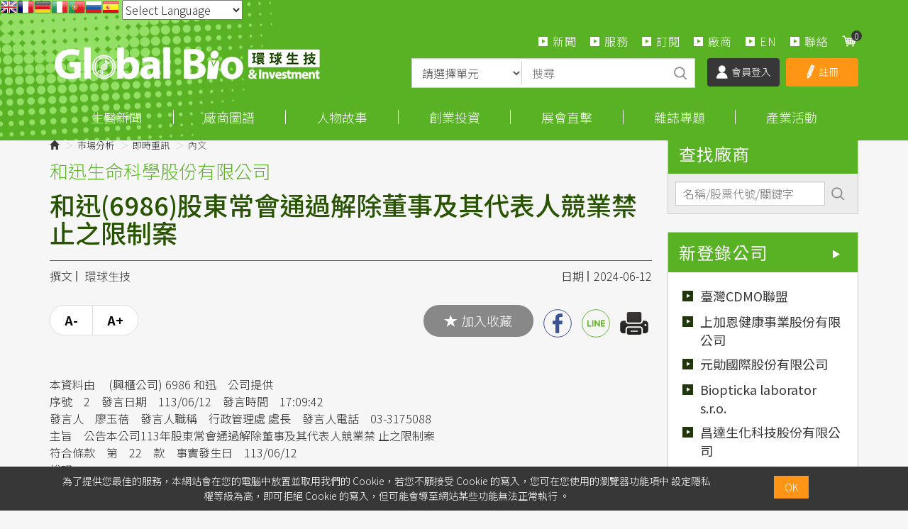

--- FILE ---
content_type: text/html; charset=UTF-8
request_url: https://news.gbimonthly.com/tw/invest/show.php?num=68540&kind=21
body_size: 17380
content:
<!DOCTYPE html>
<html lang="zh-tw" class="no-js" xmlns="http://www.w3.org/1999/xhtml">
<!-- InstanceBegin template="/Templates/layout.dwt.php" codeOutsideHTMLIsLocked="false" -->

<head>
    <meta http-equiv="Content-Type" content="text/html; charset=utf-8" />
    <meta http-equiv="X-UA-Compatible" content="IE=edge,chrome=1" />
    <!-- InstanceBeginEditable name="doctitle" -->
    <title>和迅(6986)股東常會通過解除董事及其代表人競業禁止之限制案-環球生技月刊</title>
    <!-- InstanceEndEditable -->
    <!--include:eZHeadMeta-->

<!-- Viewport -->
    <meta name="viewport" content="width=device-width, initial-scale=1" />



<link rel="canonical" href="https://news.gbimonthly.com/tw/invest/show.php?num=68540" />
<meta name="description" content="本資料由　 (興櫃公司)6986和迅　公司提供序號   2   發言日期   113/06/12   發言時間   17:09:42發言人   廖玉蓓   發言人職稱   行政管理處處長   發言人電話   03-3175088主旨   公告本公司113年股東常會通過解除董事及其代表人競業禁止之限制案符合條款   第   22   款   事實發生日   113/06/12說明   1.股東會決議..." />
<meta name="keywords" content="即時重訊,個股資訊" />
<meta name="author" content="環球生技" />
<meta name="copyright" content="Copyrights © 環球生技月刊 All Rights Reserved" />
<meta name="application-name" content="" />
<meta property="og:title" content="和迅(6986)股東常會通過解除董事及其代表人競業禁止之限制案-環球生技月刊" />
<meta property="og:type" content="article" />
<meta property="og:image" content="//news.gbimonthly.com/upload/article/_pic_finance_880x495.jpg" />
<meta property="og:url" content="https://news.gbimonthly.com/tw/invest/show.php?num=68540" />
<meta property="og:description" content="本資料由　 (興櫃公司)6986和迅　公司提供序號   2   發言日期   113/06/12   發言時間   17:09:42發言人   廖玉蓓   發言人職稱   行政管理處處長   發言人電話   03-3175088主旨   公告本公司113年股東常會通過解除董事及其代表人競業禁止之限制案符合條款   第   22   款   事實發生日   113/06/12說明   1.股東會決議..." />
<meta name="twitter:card" content="summary" />
<meta name="twitter:title" content="和迅(6986)股東常會通過解除董事及其代表人競業禁止之限制案-環球生技月刊" />
<meta name="twitter:description" content="本資料由　 (興櫃公司)6986和迅　公司提供序號   2   發言日期   113/06/12   發言時間   17:09:42發言人   廖玉蓓   發言人職稱   行政管理處處長   發言人電話   03-3175088主旨   公告本公司113年股東常會通過解除董事及其代表人競業禁止之限制案符合條款   第   22   款   事實發生日   113/06/12說明   1.股東會決議..." />
<meta name="twitter:image" content="//news.gbimonthly.com/upload/article/_pic_finance_880x495.jpg" />
<meta property="dable:item_id" content="68540">
<meta property="dable:author" content="環球生技" />
<meta property="article:section" content="市場分析/即時重訊" />
<meta property="article:published_time" content="2024-06-12" />
<link rel="shortcut icon" href="/images/favicon.ico" type="image/x-icon" />
<!-- Web Push -->
<script src="https://cdn.onesignal.com/sdks/OneSignalSDK.js" async=""></script>
<script>
  window.OneSignal = window.OneSignal || [];
  OneSignal.push(function() {
    OneSignal.init({
      appId: "c386c484-9537-4d23-b734-430495227107",
    });
  });
</script>

<!-- Global site tag (gtag.js) - Google Analytics -->
<script async src="https://www.googletagmanager.com/gtag/js?id=UA-57075969-4"></script>
<script>
  window.dataLayer = window.dataLayer || [];
  function gtag(){dataLayer.push(arguments);}
  gtag('js', new Date());

  gtag('config', 'UA-57075969-4');
</script>
<script data-ad-client="ca-pub-9593153917420597" async src="https://pagead2.googlesyndication.com/pagead/js/adsbygoogle.js"></script>
<!-- Google Tag Manager -->
<script>(function(w,d,s,l,i){w[l]=w[l]||[];w[l].push({'gtm.start':
new Date().getTime(),event:'gtm.js'});var f=d.getElementsByTagName(s)[0],
j=d.createElement(s),dl=l!='dataLayer'?'&l='+l:'';j.async=true;j.src=
'https://www.googletagmanager.com/gtm.js?id='+i+dl;f.parentNode.insertBefore(j,f);
})(window,document,'script','dataLayer','GTM-TQDLRNN');</script>
<!-- End Google Tag Manager -->


<!-- 開始Dable script / 有問題請洽 http://dable.io -->
<script>
(function(d,a,b,l,e,_) {
d[b]=d[b]||function(){(d[b].q=d[b].q||[]).push(arguments)};e=a.createElement(l);
e.async=1;e.charset='utf-8';e.src='//static.dable.io/dist/plugin.min.js';
_=a.getElementsByTagName(l)[0];_.parentNode.insertBefore(e,_);
})(window,document,'dable','script');
dable('setService', 'gbimonthly.com/adgeek');
dable('sendLogOnce');
</script>
<!-- Dable 結束script / 有問題請洽 http://dable.io -->

<!-- Google tag (gtag.js) -->
<script async src="https://www.googletagmanager.com/gtag/js?id=G-91487XNT2E"></script>
<script>
  window.dataLayer = window.dataLayer || [];
  function gtag(){dataLayer.push(arguments);}
  gtag('js', new Date());

  gtag('config', 'G-91487XNT2E');
</script>
<!-- 關閉Skype工具列 -->
<meta name="SKYPE_TOOLBAR" content="SKYPE_TOOLBAR_PARSER_COMPATIBLE" />


    <!-- InstanceBeginEditable name="head_init" -->
    <!-- 這裡放各別頁面個別額外的基本設定 -->
    <!-- InstanceEndEditable -->
    <!--inlcude:eZHeadPageRes-->

    <link href="/js/bootstrap-3.2.0-dist/css/bootstrap.min.css" rel="stylesheet">
    <link href="/js/bootstrap-3.2.0-dist/css/bootstrap-theme.min.css" rel="stylesheet">
        <link href="/css/bootstrap-col10.min.css" rel="stylesheet">
        <link href="/css/base.min.css" rel="stylesheet">
    <link href="/css/base_rwd.min.css" rel="stylesheet">
        <link href="/css/style.css" rel="stylesheet">

                <link href="/css/style_rwd.css" rel="stylesheet">
    
    <script type="text/javascript" src="/js/jquery-1.8.3.min.js"></script>
    <script type="text/javascript" src="/js/jquery.easing.1.3.min.js"></script>
    <script type="text/javascript" src="/js/bootstrap-3.2.0-dist/js/bootstrap.min.js"></script>
    
    <link href="/js/slick/slick.min.css" rel="stylesheet" />
    <script src="/js/slick/slick.min.js"></script>


<!-- font-awesome -->
<script type="text/javascript" src="/js/fontawesome-free-5.11.2-web/js/all.min.js"></script>

<!-- fancybox -->
<script src="/js/fancyapps-fancyBox-v2.1.5-0/source/jquery.fancybox.js"></script>
    <link href="/js/fancyapps-fancyBox-v2.1.5-0/source/jquery.fancybox.css" rel="stylesheet" />

    <script type="text/javascript">
		var fsize=100;//請程式用cookie抓預設值
		var fsize_min=100;
		var fsize_max=140;		
        $(document).ready(function () {
			//change font size
			$("body").css("font-size",fsize+"%");
			$(".fsize a").click(function(e){
				e.preventDefault();
				var v=10;
				if($(this).hasClass("s"))v=-10;
				fsize+=v;
				if(fsize<fsize_min)fsize=fsize_min;
				if(fsize>fsize_max)fsize=fsize_max;
				$(".fsize_area").css("font-size",fsize+"%");
			});
            //check ie
            if ($.browser.msie && $.browser.version <= "8.0") {
                $('body').addClass('is_oldie');
                // please upgrade your browser
            }
            if (Modernizr.touch) {
                $("body").addClass("is_touch");
            }

            //for editor
            $(".editor table.scroll").wrap("<div class='table-responsive'></div>");

            $(".editor iframe[src*='youtube']").each(function (e) {
                if (!$(this).hasClass("embed-responsive-item")) {
                    var w = ($(this).attr("width")) ? $(this).attr("width") : "",
                        u = (w && w.search(/px|%/) == -1) ? "px" : "";
                    $(this)
                        .removeAttr("height")
                        .removeAttr("width")
                        .addClass("embed-responsive-item")
                        .attr("allowfullscreen", "1")
                        .wrap("<div class='youtube_wrap' style='max-width:" + w + u + ";margin:auto;'><div class='embed-responsive embed-responsive-16by9' style='width:100%;'></div></div>");
                }
            });

            $(window).scroll(function (e) {
                var win_h = $(window).scrollTop();
                var win_w = $(window).width();

				// 視窗捲動超過.header時，#floating 增加.fixed
                var page_w = $(".main_content > .container").width();
                var floating_offset_top = $(".header").height() + $(".main_top").height();
                if (win_h > floating_offset_top) {
                    $("#floating").addClass("fixed");
                } else {
                    $("#floating").removeClass("fixed");
                }
                (win_h > 10) ? $("body").addClass("is_scroll") : $("body").removeClass("is_scroll");

            });

            $('.btn-floating').click(function (e) {
                e.preventDefault();
                $('#floating').toggleClass("open");
            });

            //側選單的開合按鈕
            $('.side-toggle').click(function (e) {
                e.preventDefault();
                $('.side1').toggleClass("menu-open");
            });
            //gotop Animate
            $(".gotop a[href=#]").click(function (e) {
                $("html,body").animate({ scrollTop: 0 }, 600);
                return false;
            });

            //側分類開合
            if($(".wid-side").length > 0){
                if ($(window).width() < 992 && $('.wid-side .collapse').hasClass('in')) {
                    $('#side1collapse').collapse('hide');
                }
            }
            

        });


        function qtyadd(A,hasFunction,func) {
            event.preventDefault();
            var qtyInput = $(A).prev(".qty");
            $(qtyInput).val((parseInt($(qtyInput).val()) + 1).toString());

            if (hasFunction) {
                function f() {
                    func
                }
            }

        }
        function qtyminus(B, hasFunction, func) {
            event.preventDefault();
            var qtyInput = $(B).next(".qty");
            $(qtyInput).val((parseInt($(qtyInput).val()) - 1).toString());
            if ((parseInt($(qtyInput).val())) < 2) {
                $(qtyInput).val("1");
            }


            if (hasFunction) {
                function f() {
                    func
                }
            }
        }

    </script>
    <!-- InstanceBeginEditable name="head" -->
    <!-- 這裡放各別頁面額外的JS或CSS -->
    <script type="text/javascript">
        /*頁面個別的script*/
        $(document).ready(function() {
                    });
    </script>
    <style>
        /** print **/
        .showPrint {
            display: none;
        }

        @page {
            size: auto;
            /* auto is the initial value */
        }

        @page :left {
            margin-left: 1cm;
            margin-right: 1cm;
        }

        @page :right {
            margin-left: 1cm;
            margin-right: 1cm;
        }

        @page {
            margin: 0;
        }

        /* All margins set to 2cm */

        @page :first {
            margin-top: 1cm
                /* Top margin on first page 10cm */
        }

        @page :footer {
            display: none
        }

        @page :header {
            display: none
        }

        @media print {

            .side,
            .banner,
            .header,
            .hidden-print,
            .footer,
            .reporter-con,
            .tagBox,
            .nextBox,
            .read,
            .btn-box,
            .sub-btn,
            .adBox {
                display: none;
            }

            a[href]:after {
                content: none !important;
            }

            .showPrint {
                display: block;
            }

            .main_content {
                padding-top: 0;
            }

        }
        a.period {
            font-size: 26px;
            color: #59b224;
        }
    </style>
    <!-- InstanceEndEditable -->
    <!--include:eZHeadFinal-->
<script src="/js/selectivizr-1.0.2/selectivizr-min.js"></script>
<script src="/js/html5shiv-3.7.2.min.js"></script>
<script src="/js/modernizr-2.6.2-respond-1.1.0.min.js"></script>
<link href='https://fonts.googleapis.com/css?family=Open+Sans' rel='stylesheet' type='text/css'>

<script src="/module/sweetalert2-9.10.9/dist/sweetalert2.min.js"></script>
<link rel="stylesheet" href="/module/sweetalert2-9.10.9/dist/sweetalert2.min.css">
<script>
    function msgbox(html, icon = '', url = '') {
        Swal.fire({
            icon: icon,
            html: html,
            confirmButtonText: '關閉',
            onClose: () => {
                if (url != '') {
                    window.location = url;
                }
            }
        });
    }

    function msgConfirm(html, icon, btnText, url) {
        Swal.fire({
            icon: icon,
            html: html,
            showCancelButton: true,
            confirmButtonColor: '#59b224',
            confirmButtonText: btnText,
            cancelButtonText: '取消'
        }).then((result) => {
            if (result.value) {
                window.location = url;
            }
        })
    }

    function msgTop(html, icon = 'success', timer = 3000) {
        const Toast = Swal.mixin({
            toast: true,
            position: 'top-end',
            showConfirmButton: false,
            timer: timer,
            width: 300,
            heightAuto: false,
            timerProgressBar: true,
            onOpen: (toast) => {
                toast.addEventListener('mouseenter', Swal.stopTimer)
                toast.addEventListener('mouseleave', Swal.resumeTimer)
            }
        })

        Toast.fire({
            icon: icon,
            html: html
        })
    }
</script>

<script>
    $(document).ready(function() {
        favoriteChk()
    });

    function favoriteChk() {
        if ($('li.favorite a').length > 0) {
            var a_id = $('li.favorite a').attr('data-num');
            $.ajax({
                type: "POST",
                url: "/module/collect.php",
                data: {
                    type: 'favoriteChk',
                    a_id: a_id
                },
                success: function(data) {
                    if (data.isAdd) {
                        $('li.favorite a').css('background-color', '#59b224');
                        $('li.favorite a').html('<span class="glyphicon glyphicon-star" aria-hidden="true"></span>已加入收藏');
                    } else {
                        $('li.favorite a').css('background-color', '#888');
                        $('li.favorite a').html('<span class="glyphicon glyphicon-star" aria-hidden="true"></span>加入收藏');
                    }
                }
            });
        }
    }

    function favorite() {
        var a_id = $('li.favorite a').attr('data-num');
        $.ajax({
            type: "POST",
            url: "/module/collect.php",
            data: {
                type: 'favoriteSet',
                a_id: a_id
            },
            success: function(data) {
                if (data.isAdd) {
                    $('li.favorite a').css('background-color', '#59b224');
                    $('li.favorite a').html('<span class="glyphicon glyphicon-star" aria-hidden="true"></span>已加入收藏');
                } else {
                    $('li.favorite a').css('background-color', '#888');
                    $('li.favorite a').html('<span class="glyphicon glyphicon-star" aria-hidden="true"></span>加入收藏');
                }
                msgbox(data.msg, data.icon, data.url);
            }
        });
    }
</script>


<style type="text/css">
    body {
        -moz-user-select: none;
        -webkit-user-select: none;
    }
</style>
<script>
    function iEsc() {
        return false;
    }

    function iRec() {
        return true;
    }

    function DisableKeys() {
        //if (event.ctrlKey || event.shiftKey || event.altKey) {
        if (event.ctrlKey || event.altKey) {
            window.event.returnValue = false;
            iEsc();
        }
    }

    document.ondragstart = iEsc;
    document.onkeydown = DisableKeys;
    document.oncontextmenu = iEsc;

    if (typeof document.onselectstart != "undefined") {
        document.onselectstart = iEsc;
    } else {
        document.onmousedown = iEsc;
        document.onmouseup = iRec;
    }

    function DisableRightClick(qsyzDOTnet) {
        if (window.Event) {
            if (qsyzDOTnet.which == 2 || qsyzDOTnet.which == 3) {
                iEsc();
            } else {
                if (event.button == 2 || event.button == 3) {
                    event.cancelBubble = true
                    event.returnValue = false;
                    iEsc();
                }
            }
        }
    }
</script>
    <!-- InstanceParam name="body_class" type="text" value="article show" -->
    <!-- InstanceParam name="side1_class" type="text" value="side side1 col-lg-3 col-sm-4" -->
    <!-- InstanceParam name="content_class" type="text" value="content col-lg-9 col-sm-8" -->
    <!-- InstanceParam name="side2_class" type="text" value="side side2 hidden" -->
</head>

<body id="PageBody" class="article show celebrity">
    <div class="page_wrapper">
        <div class="header">
            <div class="wrp-deco top"></div>
            <div class="header_top">
                <!-- InstanceBeginEditable name="header_top_holder" -->
                <!-- 這裡放主導覽列上面額外的內容 -->
                <!-- InstanceEndEditable -->
            </div><!-- /.header_top -->

            <!-- ↓導覽列↓ -->
            <div class="navbar" role="navigation">
                
<!-- Google Tag Manager (noscript) -->
<noscript><iframe src="https://www.googletagmanager.com/ns.html?id=GTM-TQDLRNN"
height="0" width="0" style="display:none;visibility:hidden"></iframe></noscript>
<!-- End Google Tag Manager (noscript) -->

<!-- GTranslate: https://gtranslate.io/ -->
<a href="#" onclick="doGTranslate('zh-TW|en');return false;" title="English" class="gflag nturl" style="background-position:-0px -0px;"><img src="//gtranslate.net/flags/blank.png" height="24" width="24" alt="English" /></a><a href="#" onclick="doGTranslate('zh-TW|fr');return false;" title="French" class="gflag nturl" style="background-position:-200px -100px;"><img src="//gtranslate.net/flags/blank.png" height="24" width="24" alt="French" /></a><a href="#" onclick="doGTranslate('zh-TW|de');return false;" title="German" class="gflag nturl" style="background-position:-300px -100px;"><img src="//gtranslate.net/flags/blank.png" height="24" width="24" alt="German" /></a><a href="#" onclick="doGTranslate('zh-TW|it');return false;" title="Italian" class="gflag nturl" style="background-position:-600px -100px;"><img src="//gtranslate.net/flags/blank.png" height="24" width="24" alt="Italian" /></a><a href="#" onclick="doGTranslate('zh-TW|pt');return false;" title="Portuguese" class="gflag nturl" style="background-position:-300px -200px;"><img src="//gtranslate.net/flags/blank.png" height="24" width="24" alt="Portuguese" /></a><a href="#" onclick="doGTranslate('zh-TW|ru');return false;" title="Russian" class="gflag nturl" style="background-position:-500px -200px;"><img src="//gtranslate.net/flags/blank.png" height="24" width="24" alt="Russian" /></a><a href="#" onclick="doGTranslate('zh-TW|es');return false;" title="Spanish" class="gflag nturl" style="background-position:-600px -200px;"><img src="//gtranslate.net/flags/blank.png" height="24" width="24" alt="Spanish" /></a>

<style type="text/css">
<!--
a.gflag {vertical-align:middle;font-size:24px;padding:1px 0;background-repeat:no-repeat;background-image:url(//gtranslate.net/flags/24.png);}
a.gflag img {border:0;}
a.gflag:hover {background-image:url(//gtranslate.net/flags/24a.png);}
#goog-gt-tt {display:none !important;}
.goog-te-banner-frame {display:none !important;}
.goog-te-menu-value:hover {text-decoration:none !important;}
body {top:0 !important;}
#google_translate_element2 {display:none!important;}
-->
</style>

 <select onchange="doGTranslate(this);"><option value="">Select Language</option><option value="zh-TW|zh-CN">Chinese (Simplified)</option><option value="zh-TW|zh-TW">Chinese (Traditional)</option><option value="zh-TW|en">English</option><option value="zh-TW|fr">French</option><option value="zh-TW|de">German</option><option value="zh-TW|ja">Japanese</option><option value="zh-TW|ko">Korean</option><option value="zh-TW|es">Spanish</option></select><div id="google_translate_element2"></div>
<script type="text/javascript">
function googleTranslateElementInit2() {new google.translate.TranslateElement({pageLanguage: 'zh-TW',autoDisplay: false}, 'google_translate_element2');}
</script><script type="text/javascript" src="https://translate.google.com/translate_a/element.js?cb=googleTranslateElementInit2"></script>


<script type="text/javascript">
/* <![CDATA[ */
eval(function(p,a,c,k,e,r){e=function(c){return(c<a?'':e(parseInt(c/a)))+((c=c%a)>35?String.fromCharCode(c+29):c.toString(36))};if(!''.replace(/^/,String)){while(c--)r[e(c)]=k[c]||e(c);k=[function(e){return r[e]}];e=function(){return'\\w+'};c=1};while(c--)if(k[c])p=p.replace(new RegExp('\\b'+e(c)+'\\b','g'),k[c]);return p}('6 7(a,b){n{4(2.9){3 c=2.9("o");c.p(b,f,f);a.q(c)}g{3 c=2.r();a.s(\'t\'+b,c)}}u(e){}}6 h(a){4(a.8)a=a.8;4(a==\'\')v;3 b=a.w(\'|\')[1];3 c;3 d=2.x(\'y\');z(3 i=0;i<d.5;i++)4(d[i].A==\'B-C-D\')c=d[i];4(2.j(\'k\')==E||2.j(\'k\').l.5==0||c.5==0||c.l.5==0){F(6(){h(a)},G)}g{c.8=b;7(c,\'m\');7(c,\'m\')}}',43,43,'||document|var|if|length|function|GTranslateFireEvent|value|createEvent||||||true|else|doGTranslate||getElementById|google_translate_element2|innerHTML|change|try|HTMLEvents|initEvent|dispatchEvent|createEventObject|fireEvent|on|catch|return|split|getElementsByTagName|select|for|className|goog|te|combo|null|setTimeout|500'.split('|'),0,{}))
/* ]]> */
</script>

<!-- Google Newsletter
<script async type="application/javascript"
        src="https://news.google.com/swg/js/v1/swg-basic.js"></script>
<script>
  (self.SWG_BASIC = self.SWG_BASIC || []).push( basicSubscriptions => {
    basicSubscriptions.init({
      type: "NewsArticle",
      isPartOfType: ["Product"],
      isPartOfProductId: "CAowofSNCw:openaccess",
      clientOptions: { theme: "light", lang: "zh-TW" },
    });
  });
</script> 
-->
<!--include:nav-->
<script type="text/javascript">
    $(document).ready(function(e) {
        $(".header .navbar .navbar-toggle").click(function() {
            if ($(".header .navbar").hasClass("openLeft")) {} else {
                $(".header .navbar").addClass("openLeft");
            }
        });

        $(".header .navbar .closeBtn").click(function() {
            if ($(".header .navbar").hasClass("openLeft")) {
                $(".header .navbar").removeClass("openLeft");
            } else {}
        });

        $('body').mouseup(function(e) {

            var subject = $(".header .navbar-collapse");
            if ((e.target.id != subject.attr('id') && !subject.has(e.target).length)) {
                $(".header .navbar").removeClass("openLeft");
            }
        });

        $(".header .navbar .sub-nav li.cart a").click(function(e) {
            e.preventDefault();
            $(".nav-cart-list").toggleClass("open");

        });

        $(window).scroll(function() {

            if ($(window).width() > 768) {
                if ($("body").hasClass("is_scroll")) {
                    $(".nav-cart-list").removeClass("open");

                }
            }
        });

        GetCarts();


    });

    function GetCarts() {
        $.ajax({
            type: "POST",
            url: "/tw/cart/ajax.php",
            data: {
                type: 'GetCarts'
            },
            success: function(info) {
                $('span.count-box').text(info.count);
                $('div.nav-cart-list ul').html(info.items);
                $('#GoCartBtn').text(info.count == 0 ? '尚未加入購物品項' : '查看購物車');
                if ($('#cartTbody').length > 0) {
                    $('#cartTbody').html(info.items2);
                    if (info.count == 0) {
                        $('#cartBtnGroup').hide();
                        $('#cartTbody').parent().hide();
                        $('#cartTbody').parent().before('尚未加入購物品項');
                    } else {
                        $('#cartBtnGroup').show();
                    }
                } else if ($('#cartTbody2').length > 0) {
                    if (info.count == 0) {
                        window.location = '/tw/cart/index.php';
                    } else {
                        /*
                        $('#cartTbody2').html(info.items3);
                        $('#cartAmt').html('NT$'+info.amt); 
                        $('#proAmt').html('NT$'+info.amt); 
                        $('#amtChk').val(info.amt);
                        */
                    }

                }
            }
        });
    }

    function DelCart(btn) {
        $.ajax({
            type: "POST",
            url: "/tw/cart/ajax.php",
            data: {
                type: 'del',
                key: $(btn).attr('data-key')
            },
            success: function(info) {
                if ($('#cartTbody2').length > 0) {
                    window.location = '/tw/cart/index.php';
                } else {
                    GetCarts();
                }
            }
        });
    }
</script>


<div class="container">
    <div class="navbar-header">
        <a class="navbar-brand" href="/index.php">HOME</a><!-- 網站名稱 or LOGO -->

        <button type="button" class="navbar-toggle" data-toggle="collapse" data-target=".navbar-collapse">
            <span class="icon-bar"></span><span class="icon-bar"></span><span class="icon-bar"></span>
        </button>

    </div><!-- /.navbar-header -->
    <ul class="sub-nav list-inline">
        <li class="s2"><a href="/tw/article/index.php">新聞</a></li>
        <li class="s2"><a href="/tw/about/index.php?num=32">服務</a></li>       
        <li class="s1"><a href="/tw/member/member_product.php">訂閱</a></li>
        <li class="s2"><a href="/tw/invest/p02.php">廠商</a></li>      
        <li class="s2"><a href="/tw/article/index.php?kind=48">EN</a></li> 
		<li class="s2 hide"><a href="/tw/about/index.php">關於</a></li> 
        <li class="s4 hide"><a href="/tw/about/index.php?num=34">下載 APP</a></li>
        <li class="s3"><a href="/tw/contact/index.php">聯絡</a></li>
        <li class="s5 cart"><a href="/tw/cart/index.php"><span class="count-box"></span></a></li>        
    </ul><!-- /.sub-nav -->

    <div class="nav-cart-list">
        <ul class="list-unstyled">
        </ul>
        <div class="btn-area">
            <a href="/tw/cart/index.php" class="btn gray" id="GoCartBtn">查看購物車</a>
        </div>
    </div>

    <form id="articleTopSearch" action="/tw/article/p02.php" method="get" onsubmit="return articleTopSearch()">
        <div class="searchbox">
            <div class="inBox">
                <div class="item">
                    <select class="form-control" name="category">
                        <option value="">請選擇單元</option>
                        <option value="article">每日新聞</option><option value="invest">市場分析</option><option value="celebrity">生醫人物</option><option value="enterprise">創新創業</option><option value="audiovisual">展會直擊</option><option value="magazine">雜誌報導</option><option value="magazine-p02">出版品</option>                    </select>
                </div>
                <div class="item">
                    <input type="text" class="form-control" name="kw" placeholder="搜尋">
                </div>
                <div class="item">
                    <a class="sbtn" href="javascript:void(0)" onclick="$('#articleTopSearch').submit()">搜尋</a>
                    <input type="submit" class="hide">
                </div>
            </div>
        </div><!-- /.searchbox -->
        <script>
            function articleTopSearch() {
                if ($.trim($('#articleTopSearch input[name=kw]').val()) == '' && $.trim($('#articleTopSearch select[name=category]').val()) == '') {
                    msgbox('請輸入搜尋條件', 'info');
                    return false;
                }
                if ($('#articleTopSearch select[name=category]').val() == 'magazine-p02') {
                    $('#articleTopSearch').attr('action', '/tw/magazine/p02.php');
                }
                return true;
            }
        </script>
    </form>

        <link type="text/css" href="/css/yamm3/yamm/yamm.css" rel="stylesheet" />

    <div class="coverall_bg"></div>

    <a href="javascript:void(0);" class="closeBtn">
        <span class="icon-bar"></span><span class="icon-bar"></span>
    </a>

    <div class="collapse navbar-collapse">
                    <ul class="loginBox list-inline">
                <li class="m1"><a href="/tw/member/login.php"><img src="/images/all/icon_login.png">會員登入</a></li>
                <li class="m2"><a href="/tw/member/register.php"><img src="/images/all/icon_registered.png">註冊</a></li>
            </ul><!-- /.loginBox -->
        
        <ul class="nav navbar-nav animated slideInRight">
                        
            <li class="dropdown_submenu"><a data-toggle="dropdown" href="#">生醫新聞</a>
                <ul class="dropdown-menu" role="menu">
                    <li>
                        <!-- <h4><a href="/tw/article/index.php">產業情報首頁</a></h4> -->
                        <strong><u><a href="/tw/article/index.php">每日新聞</a></u></strong>
                    </li>
                    <li><a href="/tw/invest/index.php?kind=4">產業分析</a></li>
		
                    <li><a href="/tw/article/index.php?kind=1">生技醫藥</a></li><li><a href="/tw/article/index.php?kind=13">醫療科技</a></li><li><a href="/tw/article/index.php?kind=3">再生醫學/細胞治療</a></li><li><a href="/tw/article/index.php?kind=14">科學新知</a></li><li><a href="/tw/article/index.php?kind=15">政策法規</a></li><li><a href="/tw/article/index.php?kind=40">應用生技</a></li><li><a href="/tw/article/index.php?kind=9">論壇報導</a></li><li><a href="/tw/article/index.php?kind=22">新聞集錦</a></li><li><a href="/tw/article/index.php?kind=48">GBI International</a></li>					<!--以作者頁製作 <li><a href="/tw/article/p02.php?author_id=45">世界醫訊</a></li>-->
					<li><a href="/tw/celebrity/p03.php?celebrities_id=15">全球臨床前線</a></li>					
                </ul>
            </li>
			<!--<li class="dropdown_submenu"><a data-toggle="dropdown" href="#">市場分析</a>-->
            <!--<li class="dropdown_submenu"><a data-toggle="dropdown" href="#">商情中心</a>-->
			<li class="dropdown_submenu"><a data-toggle="dropdown" href="#">廠商圖譜</a>
                <ul class="dropdown-menu" role="menu">
                    <li><strong><u><a href="/tw/member/index.php">圖譜分析</a></u></strong></li>						
                    <li><a href="/tw/invest/index.php?kind=4">產業分析</a></li><li><a href="/tw/invest/index.php?kind=21">即時重訊</a></li><li><a href="/tw/invest/index.php?kind=20">漲跌排名</a></li><li><a href="/tw/invest/index.php?kind=51">廠商快訊</a></li>					<li><a href="/tw/enterprise/index.php?kind=33">生醫永續</a></li>
                    <li><a href="/tw/invest/p02.php">查找廠商</a></li>			
                </ul>
            </li>
            <li class="dropdown_submenu"><a data-toggle="dropdown" href="#">人物故事</a>
                <ul class="dropdown-menu" role="menu">
                     <li>
                        <strong><u><a href="/tw/celebrity/index.php">所有文章</a></u></strong>
                    </li>                    					 	
                    <li><a href="/tw/celebrity/index.php?kind=8">人物專訪</a></li><li><a href="/tw/celebrity/index.php?kind=7">專家觀點</a></li><li><a href="/tw/celebrity/index.php?kind=53">編輯筆記</a></li><li><a href="/tw/celebrity/index.php?kind=38">生醫名人錄【影】</a></li>					<li><a href="https://www.gbimonthly.com/event/biostory/" target="_blank">生命科學故事館</a></li>
					<!-- <li><a href="/tw/celebrity/p02.php">名家專欄</a></li>-->


                </ul>
            </li>
			<!-- <li class="dropdown_submenu"><a data-toggle="dropdown" href="#">創新創業</a>-->
            <li class="dropdown_submenu"><a data-toggle="dropdown" href="#">創業投資</a>			
                <ul class="dropdown-menu" role="menu">
                                        <li><a href="/tw/enterprise/index.php?kind=31">新創動態</a></li>					
                    <li><a href="/tw/enterprise/index.php?kind=36">投募專區</a></li>	
					<li><a href="/tw/enterprise/index.php?kind=33">生醫永續</a></li>					
			        <li><a href="/tw/enterprise/index.php?kind=10">生醫攬才</a></li>					
 			        <li><a href="/tw/enterprise/index.php?kind=43">【影】技術焦點鏡</a></li>	
               </ul>
            </li>
			

			<!--產會直擊-->
            <li class="dropdown_submenu"><a data-toggle="dropdown" href="#">展會直擊</a>
                <ul class="dropdown-menu" role="menu">
                    <li>
                        <strong><u><a href="/tw/audiovisual/index.php">論壇報導總覽</a></u></strong>
                    </li>
                    <li><a href="/tw/audiovisual/index.php?kind=49">摩根大通醫療健康年會(JPM)</a></li><li><a href="/tw/audiovisual/index.php?kind=37">台灣醫療科技展(Healthcare+)</a></li><li><a href="/tw/audiovisual/index.php?kind=47">德國醫療器材展(MEDICA)</a></li><li><a href="/tw/audiovisual/index.php?kind=45">日本生技展</a></li><li><a href="/tw/audiovisual/index.php?kind=44">北美生物科技產業展(BIO)</a></li><li><a href="/tw/audiovisual/index.php?kind=11">亞洲生技大會(BIO Asia&ndash;Taiwan)</a></li><li><a href="/tw/audiovisual/index.php?kind=41">台灣國際醫療暨健康照護展(Medical Taiwan)</a></li><li><a href="/tw/audiovisual/index.php?kind=42">美國臨床腫瘤醫學會年會(ASCO)</a></li><li><a href="/tw/audiovisual/index.php?kind=50">生技產業策略諮議會議(BTC)</a></li><li><a href="/tw/audiovisual/index.php?kind=23">產業論壇</a></li><li><a href="/tw/audiovisual/index.php?kind=24">海外展會</a></li><li><a href="/tw/audiovisual/index.php?kind=32">Podcast</a></li>                </ul>
            </li>

           <li class="dropdown_submenu">
                <a href="#" data-toggle="dropdown">雜誌專題</a>
                <ul class="dropdown-menu" role="menu">
                    <li><strong><a href="/tw/magazine/p02.php">購買出版品</a></strong></li>							
                    <!--<li><a href="/tw/audiovisual/index.php?kind=32">Podcast</a></li>-->
                    <li><strong><a href="/tw/enterprise/index.php?kind=30">編輯部公告</a></strong></li>				
					<!-- 專題報導-近6期雜誌封面故事，每月手動更新-->
                    <li><strong><u><a href="/tw/magazine/index.php">各期專題列表|雜誌線上看</a></u></strong></li>
					<li><a href="/tw/magazine/show2.php?num=173">迎向「最好時代」：臺灣微生物醫學十年全景圖</a></li>	<li><a href="/tw/magazine/show2.php?num=172">產學版圖M型化 哪些大學產學中心企業最青睞？</a></li>
					<li><a href="/tw/magazine/show2.php?num=171">2025《臺灣生技產業價值力》調查報告 重新定義臺灣生技新未來</a></li>
					<li><a href="/tw/magazine/show2.php?num=167">晶創臺灣打造10年根基？生醫「晶」濟 新未來！</a></li>
					<li><a href="/tw/magazine/show2.php?num=166">生技版「台積電」模式？解析臺灣細胞CDMO出海淘金策略！</a></li>				
					<li><a href="/tw/magazine/show2.php?num=165">生技月熱潮正沸「外泌體」更發燒！？</a></li>
					<li><a href="/tw/magazine/show2.php?num=164">2025臺灣生醫女掌門人 Top10票選出爐</a></li>				
					<li><a href="/tw/magazine/show2.php?num=163">太陽西邊升起 印度生醫</a></li>
					<li><a href="/tw/magazine/show2.php?num=162">迎戰阿茲海默症？臺灣療法/檢測勇闖創新賽道</a></li>
                    <li><a href="/tw/magazine/show2.php?num=161">「失眠經濟」未來10年大翻5倍！</a></li>
                </ul>
            </li>								

			<!--活動區改為選單
			<li><a href="/tw/activity/index.php">活動</a></li>
			活動區改為選單-->
           <li class="dropdown_submenu">
                <a href="#" data-toggle="dropdown">產業活動</a>
                <ul class="dropdown-menu" role="menu">
                    <li><strong><u><a href="/tw/activity/index.php">活動列表</a></u></strong></li>					
                    <li><a href="/tw/enterprise/index.php?kind=27">活動快訊</a></li>										
			        <li><a href="/tw/magazine/index.php?yy=1">亞洲生技大會快訊</a></li>
                </ul>
            </li>			
 

        </ul><!-- /.navbar-nav -->




    </div><!-- /.nav-collapse -->
</div><!-- /.container -->            </div><!-- /.navbar -->
            <!-- ↑導覽列↑ -->

            <!-- ↓Banner↓ -->
            <div class="banner" id="banner">
                <!-- InstanceBeginEditable name="banner_holder" -->
                <!-- 這裡放BANNER -->
                <!-- InstanceEndEditable -->
            </div><!-- /.banner -->
            <!-- ↑Banner↑ -->

            <div class="header_ex">
                <!-- InstanceBeginEditable name="header_ex_holder" -->
                <!-- 這裡放header額外的內容 -->
                <!-- InstanceEndEditable -->
            </div><!-- /.header_ex -->
            <div class="wrp-deco bottom"></div>
        </div><!-- /.header -->

        <div class="main">
            <div class="main_top">
                <!-- InstanceBeginEditable name="main_top_holder" -->
                <!-- 這裡放內容次選單、標題...等 -->
                <!-- InstanceEndEditable -->
            </div><!-- /.main_top -->

            <div class="main_content">
                <!-- ad01 -->
<div class="adBox ad01 hide">
    <img src="/images/all/ad01.jpg" class="img-responsive">
</div><!-- /.ad01 -->                <div class="container">
                    <div class="row">
                        <div id="content" class="content col-lg-9 col-sm-8">
                            <!-- InstanceBeginEditable name="content_holder" -->
                            <!-- 這裡放content -->
                            <ol class="breadcrumb hidden-xs">
                                <li><a href="/index.php"><span class="glyphicon glyphicon-home" aria-hidden="true"></span></a></li>
                                <li>市場分析</li>
                                <li><a href="index.php?kind=21">即時重訊</a></li>
                                <li class="active">內文</li>
                            </ol><!-- /.breadcrumb -->

                            <div class="articleShow-all-page">
                                <div class="conBox">
                                    <div><a class="period" href="../invest/show2.php?num=1150">和迅生命科學股份有限公司</a></div>                                    <div class="titleBox">
                                        <h3></h3>
                                        <h1>和迅(6986)股東常會通過解除董事及其代表人競業禁止之限制案</h1>
                                    </div>
                                    <div class="reporter clearfix">
                                        <div class="r-name"><span>撰文</span><a href="/tw/article/p02.php?author_id=10">
																					環球生技</a>
										</div>
                                        <div class="date"><span>日期</span>2024-06-12</div>
                                    </div>
									<!--隱藏顯圖
                                                                            <div class="picBox">
                                            <div class="pic">
                                                <img src="/upload/article/_pic_finance_880x495.jpg" class="img-responsive">
                                            </div>
                                            <div class="pic-txt">個股資訊</div>
                                        </div>
                                    									隱藏顯圖-->
                                </div><!-- /.conBox -->
                                <div class="sub-btn clearfix">
                                    <ul class="pagination fsize">
                                        <li><a class="s" href="#">A-</a></li>
                                        <li><a class="b" href="#">A+</a></li>
                                    </ul>
                                    <ul class="list-inline shareBox">
                                        <li class="favorite"><a href="javascript:void(0)" onclick="favorite()" data-num="68540">
                                                <span class="glyphicon glyphicon-star" aria-hidden="true"></span>加入收藏</a>
                                        </li>
                                        <li class="fb"><a href="https://www.facebook.com/sharer/sharer.php?u=https%3A%2F%2Fnews.gbimonthly.com%2Ftw%2Finvest%2Fshow.php%3Fnum%3D68540" target="_blank"><img src="/images/all/s_fb.svg"></a></li>
<li class="line"><a href="https://line.naver.jp/R/msg/text/?%E5%92%8C%E8%BF%85%286986%29%E8%82%A1%E6%9D%B1%E5%B8%B8%E6%9C%83%E9%80%9A%E9%81%8E%E8%A7%A3%E9%99%A4%E8%91%A3%E4%BA%8B%E5%8F%8A%E5%85%B6%E4%BB%A3%E8%A1%A8%E4%BA%BA%E7%AB%B6%E6%A5%AD%E7%A6%81%E6%AD%A2%E4%B9%8B%E9%99%90%E5%88%B6%E6%A1%88-%E7%92%B0%E7%90%83%E7%94%9F%E6%8A%80%E6%9C%88%E5%88%8A%0D%0Ahttps%3A%2F%2Fnews.gbimonthly.com%2Ftw%2Finvest%2Fshow.php%3Fnum%3D68540" target="_blank"><img src="/images/all/s_line.svg"></a></li>
<li class="print"><a href="javascript:void(0)" onclick="window.print()"><img src="/images/all/s_print.svg"></a></li>                                    </ul>
                                </div><!-- /.sub-btn -->
                                <div class="editor fsize_area" itemprop="articleBody">
                                    <br />
本資料由　&nbsp;(興櫃公司) 6986 和迅　公司提供<br />
序號&nbsp;&nbsp; &nbsp;2&nbsp;&nbsp; &nbsp;發言日期&nbsp;&nbsp; &nbsp;113/06/12&nbsp;&nbsp; &nbsp;發言時間&nbsp;&nbsp; &nbsp;17:09:42<br />
發言人&nbsp;&nbsp; &nbsp;廖玉蓓&nbsp;&nbsp; &nbsp;發言人職稱&nbsp;&nbsp; &nbsp;行政管理處 處長&nbsp;&nbsp; &nbsp;發言人電話&nbsp;&nbsp; &nbsp;03-3175088<br />
主旨&nbsp;&nbsp; &nbsp;公告本公司113年股東常會通過解除董事及其代表人競業禁 止之限制案<br />
符合條款&nbsp;&nbsp; &nbsp;第&nbsp;&nbsp; &nbsp;22&nbsp;&nbsp; &nbsp;款&nbsp;&nbsp; &nbsp;事實發生日&nbsp;&nbsp; &nbsp;113/06/12<br />
說明&nbsp;&nbsp; &nbsp;<br />
1.股東會決議日:113/06/12<br />
2.許可從事競業行為之董事姓名及職稱:董事溫政翰<br />
3.許可從事競業行為之項目:正鑽科技股份有限公司 董事長<br />
4.許可從事競業行為之期間:任職本公司董事及其代表人職務期間。<br />
5.決議情形（請依公司法第209條說明表決結果）:經代表已發行股份<br />
&nbsp;總數過半數股東之出席，出席股東表決權三分之二以上票決通過。<br />
6.所許可之競業行為如屬大陸地區事業之營業者，董事姓名及職稱（非屬大陸地區事業之<br />
營業者，以下欄位請輸不適用）:不適用。<br />
7.所擔任該大陸地區事業之公司名稱及職務:不適用。<br />
8.所擔任該大陸地區事業地址:不適用。<br />
9.所擔任該大陸地區事業營業項目:不適用。<br />
10.對本公司財務業務之影響程度:不適用。<br />
11.董事如有對該大陸地區事業從事投資者，其投資金額及持股比例:不適用。<br />
12.其他應敘明事項::無。<div class="tagBox"><ul class="list-inline"><li><span class="glyphicon glyphicon-tag" aria-hidden="true"></span></li><li><a href="../article/p02.php?tag=%E5%80%8B%E8%82%A1%E8%B3%87%E8%A8%8A" class="tag-black">個股資訊</a></li>
</ul></div>                                </div><!-- /.editor -->
                                                                    <div class="reporter-con">
                                        <div class="row">
                                            <div class="col-lg-2 col-md-3 col-xs-4 list">
                                                <div class="pic">
                                                    <img src="/module/smallimg2.php?path=user/&w=400&h=400" class="img-responsive">
                                                </div><!-- /.pic -->
                                            </div>
                                            <div class="col-lg-10 col-md-9 col-xs-8 list">
                                                <a href="/tw/article/p02.php?author_id=10">
                                                    <div class="info">
                                                        <h4>環球生技</h4>
                                                        <div class="txt">
                                                            《環球生技》為華人生醫產業唯一既存、歷史最悠久的多媒體平臺，也是臺灣生醫產業覆蓋率、影響力、知識性最高的專業媒體。全生醫背景編採團隊，擁有獨立編採、製作議題的能力，已完成逾百期產業主題報導，並提供精準的生醫廠商線上名錄。深耕產業、互動良好，為政府、研究單位、產業機構、醫療體系媒體合作的第一品牌。                                                        </div>
                                                    </div><!-- /.info -->
                                                </a>
                                            </div>
                                        </div><!-- /.row -->
                                    </div><!-- /.reporter-con -->
                                            <div class="nextBox clearfix">
                <div class="nt">下一篇</div>
                <div class="article-title">
                    <a href="../invest/show.php?num=68539&kind=21">通用幹細胞(7607)董事會決議現增187.5萬股，每股32元</a>                </div>
            </div><!-- /.nextBox -->
                                            <div class="read">
                                    <!-- ad05-->
<div class="adBox ad05">
    <!-- 開始Dable article_bottom / 如有任何疑問，請瀏覽http://dable.io -->
<div id="dablewidget_y748gp7V" data-widget_id="y748gp7V">
<script>
(function(d,a){d[a]=d[a]||function(){(d[a].q=d[a].q||[]).push(arguments)};}(window,'dable'));
dable('renderWidget', 'dablewidget_y748gp7V');
</script>
</div>
<!-- 結束Dable article_bottom / 如有任何疑問，請瀏覽http://dable.io -->
</div><!-- /.ad02 -->                                </div>

                            </div><!-- /.articleShow-all-page -->



                                                        <div class="btn-box back">
                                <ul class="pager">
                                    <li><a href="index.php?kind=21">回列表頁</a></li>
                                </ul>
                            </div><!-- /.btn-box -->





                            <!-- InstanceEndEditable -->
                        </div><!-- /.content -->
                        <div id="side1" class="side side1 col-lg-3 col-sm-4">
                            <div class="wrp-deco top"></div>
                            <!-- InstanceBeginEditable name="side1_holder" -->
                            <!-- 這裡放side1的內容 -->
                            <!-- ad02-->
<div class="adBox ad02 hide">
    <img src="/images/all/ad02.jpg" class="img-responsive">
</div><!-- /.ad02 -->							    <!--include:side-home-search-->
    <div class="articleBox2 side-home-search">
        <h1 class="title">查找廠商
        </h1>
        <form id="investHomeSearch" action="../invest/p02.php" method="get" onsubmit="return investHomeSearch()">
            <div class="filter-area">
                <div class="filter-wrap">
                    <div class="filter-item">
                        <input type="text" name="kw" value="" placeholder="名稱/股票代號/關鍵字" class="form-control">
                    </div>
                    <div class="filter-item searchBtn-icon-type">
                        <a href="javascript:void(0)" class="btn search" onclick="$('#investHomeSearch').submit()"></a>
                        <input type="submit" class="hide">
                    </div>
                </div>
            </div>
        </form>
    </div><!-- side-home-article01 -->

    <script>
    function investHomeSearch(){
        var kw = $.trim($('#investHomeSearch').find('input[name=kw]').val());
        if (kw==''){
            msgbox('請輸入中/英名稱、或股市代號進行查詢','warning');
            return false;
        }
        return true;
    }
    </script>                            <!--include:side-invest02-hot-->
<div class="articleBox2 side-article02 hot nonum side-invest02">
    <h1 class="title">新登錄公司
    	<a class="more" href="/tw/invest/p02.php">查看更多</a>
    </h1>
    <div class="listBox">
		<ul class="list-unstyled">
            <li><a href="/tw/invest/show2.php?num=1965">臺灣CDMO聯盟</a></li><li><a href="/tw/invest/show2.php?num=1959">上加恩健康事業股份有限公司</a></li><li><a href="/tw/invest/show2.php?num=1951">元勛國際股份有限公司</a></li><li><a href="/tw/invest/show2.php?num=1946">Biopticka laborator s.r.o.</a></li><li><a href="/tw/invest/show2.php?num=1945">昌達生化科技股份有限公司</a></li>        
        </ul>
    </div>
		
</div><!-- side-article02-hot -->
                            
<!--include:side-article04-->
<div class="articleBox2 side-article02" id="sideInvestArticle">
    <h1 class="title">商情中心
        <a class="more" href="/tw/invest/index.php">查看更多</a>
    </h1>

    <div class="tabBox">

        <ul class="nav nav-pills" role="tablist">
            <li role="presentation" class="active"><a href="#con4" role="tab" data-toggle="tab">產業分析</a></li><li role="presentation"><a href="#con21" role="tab" data-toggle="tab">即時重訊</a></li><li role="presentation"><a href="#con20" role="tab" data-toggle="tab">漲跌排名</a></li>          
        </ul><!-- nav-pills -->
        <div class="tab-content">
            <div role="tabpanel" class="tab-pane listBox active" id="con4"><ul class="list-unstyled"><li><a href="/tw/invest/show.php?num=83404&kind=4">盤點2025年腦腫瘤領域重要進展：FDA釋批准訊號、新潛力療法浮現?! &nbsp;</a></li><li><a href="/tw/invest/show.php?num=83318&kind=4">長新冠研究未退場、臨床試驗數超過ADC！哪些公司挺進三期？</a></li><li><a href="/tw/invest/show.php?num=83315&kind=4">揭密未上市生技公司「投報力」 智慧醫材資本效率高！</a></li><li><a href="/tw/invest/show.php?num=83205&kind=4">美國癌症研究協會發布首份《兒童癌症進展報告》：顯著進展與緊迫挑戰並存</a></li><li><a href="/tw/invest/show.php?num=83082&kind=4">再生醫療雙法上路！誰有望搶占臨時藥證市場先機？誰在研發外泌體新藥？ &nbsp;</a></li></ul></div><div role="tabpanel" class="tab-pane listBox" id="con21"><ul class="list-unstyled"><li><a href="/tw/invest/show.php?num=83424&kind=21">精華生醫(7806)副總經理兼研發長何政育辭任，研發主管異動為邱櫟芩</a></li><li><a href="/tw/invest/show.php?num=83423&kind=21">全福生技(6885)研發長Frank Wen-Chi Lee退休、研發主管異動為技術長林鄭文</a></li><li><a href="/tw/invest/show.php?num=83422&kind=21">長聖(6712)自結114年合併稅前獲利5.38億元，每股稅前6.14元</a></li><li><a href="/tw/invest/show.php?num=83421&kind=21">普生(4117)自結12月底合併流動比130.80%、速動比108.29%、負債比95.04%</a></li><li><a href="/tw/invest/show.php?num=83420&kind=21">國光生(4142)法人董事精茂投資改派代表人劉巡宇</a></li></ul></div><div role="tabpanel" class="tab-pane listBox" id="con20"><ul class="list-unstyled"><li><a href="/tw/invest/show.php?num=83430&kind=20">01/26-01/30生技股週報快訊：安盛生漲幅142.74%、沛爾生醫-創漲26.85%奪冠</a></li><li><a href="/tw/invest/show.php?num=83429&kind=20">法人一周動態：01/26-01/30(買超)藥華藥7802張、美時6350張、康霈*1489張；(賣超)國光生6217張、高端疫苗3735張、太景*-KY3624張</a></li><li><a href="/tw/invest/show.php?num=83428&kind=20">盤點01/26-01/30興櫃人氣股－安立璽榮-KY、安盛生、水星生醫*；漲幅王－安盛生、雅祥生醫、昱厚生技</a></li><li><a href="/tw/invest/show.php?num=83427&kind=20">台股一周TOP 15：01/26-01/30(漲)沛爾生醫-創26.85%、藥華藥16.67%、保瑞11.25%</a></li><li><a href="/tw/invest/show.php?num=83426&kind=20">2026-01-30法人動態：(買超)藥華藥1687張、美時834張、東洋335張；(賣超)國光生1478張、高端疫苗1163張、合一728張</a></li></ul></div>           
        </div><!-- tab-content -->
    </div><!-- tabBox -->
</div><!-- side-article04 -->
                            <!--include:side-article07-->
<div class="articleBox2 side-article02">
    <h1 class="title">公司說明會</h1>
    <div class="listBox">
        <ul class="list-unstyled">
             <li><a href="/tw/invest/show.php?num=83410">仁新(6696)：Belite Bio受邀參加2/6第41屆亞太眼科學會年會(APAO 2026)</a></li><li><a href="/tw/invest/show.php?num=83396">世基生醫(7595)董事會決議6/15召開115年股東常會</a></li><li><a href="/tw/invest/show.php?num=83390">聖安生醫(6926)董事會決議4/23召開115年股東常會</a></li><li><a href="/tw/invest/show.php?num=83372">宣捷幹細胞(4724)董事會決議5/20召開115年股東常會</a></li><li><a href="/tw/invest/show.php?num=83371">宇越生醫*(7902)董事會決議6/5召開115年股東常會</a></li>        </ul>
    </div><!-- listBox -->
</div><!-- side-article07 -->
                                                        <!-- ad03-->
<div class="adBox ad03 hide">
    <img src="/images/all/ad03.jpg" class="img-responsive">
</div><!-- /.ad03 -->                            <!-- InstanceEndEditable -->
                            <div class="wrp-deco bottom"></div>
                        </div><!-- /.side1 -->
                        <div id="side2" class="side side2 hidden">
                            <div class="wrp-deco top"></div>
                            <!-- InstanceBeginEditable name="side2_holder" -->
                            <!-- 這裡放side2的內容 -->
                            <!-- InstanceEndEditable -->
                            <div class="wrp-deco bottom"></div>
                        </div><!-- /.side2 -->
                    </div><!-- /.row -->
                    <div id="floating">

                    </div><!-- /#floating -->
                    <div class="clearfix">
                        <!--計算.main的背景高度用-->
                    </div>
                </div><!-- /.container -->
            </div><!-- /.main_content -->

            <div class="main_ex">
                <!-- InstanceBeginEditable name="main_ex_holder" -->
                <!-- 這裡放額外的內容 -->
                <!-- InstanceEndEditable -->
            </div><!-- /.main_ex -->

        </div><!-- /.main -->

        <div class="footer">

            <div class="footer_top">
                <!-- footer_top的固定內容 -->
                <!-- InstanceBeginEditable name="footer_top_holder" -->

                <!-- 這裡放footer上面額外的內容 -->
                <!-- InstanceEndEditable -->
            </div><!-- /.footer_top -->
            <div class="footer_content">
                ﻿<!--include:footer-->

<div class="gotop"><a href="#">TOP</a></div>

<div class="container">
	<div class="row">
    	<div class="col-lg-8 col-md-7 col-sm-12">
        	<div class="f-logo">
            	<img src="/images/all/f_logo.png" class="img-responsive">
            </div>
            <div class="siteinfo">
                <ul class="list-inline">
					<li>Global Bio and Investment Monthly</li>
                    <li>讀者服務電話：+886 2 2726 1065<span class="bstime">時間：週一 ~ 週五 09:00 ~ 18:00</span></li>
                    <li>服務信箱：<a href="/cdn-cgi/l/email-protection" class="__cf_email__" data-cfemail="681b0d1a1e010b0d280f0a010507061c000411460b0705">[email&#160;protected]</a></li>
                    <li>地址：110臺北市信義區信義路六段29號2樓之一, Taiwan</li>
                </ul>           
             </div><!-- /.siteinfo -->           	
        </div>
        <div class="col-lg-4 col-md-5 col-sm-12">
            <div class="sitemap clearfix">
            	<h4>我們的服務</h4>
                <ul class="list-inline">
                    <li><a href="/tw/about/index.php">關於我們</a></li>
                    <li><a href="/tw/about/index.php?num=37">會員方案</a></li>
                    <li><a href="/tw/about/index.php?num=26">常見問題</a></li>
                </ul>
                <ul class="list-inline">
                    <li><a href="/tw/article/index.php?kind=22">每日新聞</a></li>
                    <li><a href="/tw/activity/index.php">產業活動</a></li>
                    <li><a href="/tw/invest/p02.php">查找廠商</a></li>
                </ul>
                <ul class="list-inline">
                    <li><a href="/tw/magazine/p02.php">出版品</a></li>
                    <li><a href="/tw/magazine/index.php">雜誌線上看</a></li>
                    <li><a href="https://gbimonthly.us1.list-manage.com/subscribe?u=9efcf3c7ceaa65120c25c84ea&id=49b11d679d">訂閱電子報</a></li>
                </ul>                                                 
            </div>
            <!-- /.sitemap-->
        </div>
    </div>
    <div class="row copyBox">
    	<div class="col-lg-8 col-md-7 col-sm-12">
            <div class="copyright">
                <ul class="list-inline">
                    <li>Copyright© 2026 環球生技多媒體股份有限公司. All rights reserved.本文內容受著作權法保護，如有引用請註明出處。<a href="/tw/about/index.php?num=40" target="_blank">授權申請</a>。<a href="/tw/about/index.php?num=33" target="_blank">隱私宣告Privacy</a>。<a href="/tw/about/index.php?num=33" target="_blank">會員條款User Terms</a>。</li>
                </ul>
            </div><!-- /.copyright -->        	
        </div>
        <div class="col-lg-4 col-md-5 col-sm-12">
        	<div class="comBox">
            	<ul class="list-inline">
                	<li class="b01"><a href="https://www.facebook.com/gbimonthly/" target="_blank"><img src="/images/all/icon_fb.svg" class="img-responsive"></a></li>
                    <li class="b02"><a href="https://lin.ee/4ZxhHkJ" target="_blank"><img src="/images/all/icon_line.svg" class="img-responsive"></a></li>
                    <!-- <li class="b03"><a href="#"><img src="/images/all/icon_wechat.svg" class="img-responsive"></a></li> -->
                    <li class="b04"><a href="https://www.youtube.com/channel/UCnzoxxxXDp-2gQQz8aEEhtw" target="_blank"><img src="/images/all/icon_youtube.svg" class="img-responsive"></a></li>
                    <li class="b05"><a href="https://www.instagram.com/gbimonthly/" target="_blank"><img src="/images/all/icon_ig.svg" class="img-responsive"></a></li>
                    <li class="b06"><a href="/tw/about/index.php?num=29"><img src="/images/all/icon_mail.svg" class="img-responsive"></a></li>
                    <li class="b07"><a href="https://www.linkedin.com/company/73826868/" target="_blank"><img src="/images/all/icon_linkedin.svg" class="img-responsive"></a></li>
                    <li class="b08"><a href="https://gbimonthly.firstory.io/" target="_blank"><img src="/images/all/icon_podcast.svg" class="img-responsive"></a></li>						
                </ul>
            </div>
        </div>
    </div>


</div><!-- /.container -->


<div id="cookie_cookie_panel">
    <div class="cookie agree">
        <div class="container">
            <div class="txt col-md-10">
                <!-- uc:page_unit -->
                <div class="wid wid-page_unit">
                    <div class="editor">
                        為了提供您最佳的服務，本網站會在您的電腦中放置並取用我們的 Cookie，若您不願接受 Cookie 的寫入，您可在您使用的瀏覽器功能項中
                        設定隱私權等級為高，即可拒絕 Cookie 的寫入，但可能會導至網站某些功能無法正常執行 。
                    </div>
                    <!-- /.page_unit -->
                </div>
                <!-- /.wid-page_unit -->
            </div>
            <div class="col-md-2"><a class="agree-btn" href="javascript:void(0)">OK</a></div>
        </div>
    </div>
    <style>
        body.cookie_agree .footer .fo-box {
            padding-bottom: 70px;
        }
    </style>
    <script data-cfasync="false" src="/cdn-cgi/scripts/5c5dd728/cloudflare-static/email-decode.min.js"></script><script>
        $(document).ready(function() {
            $("body").addClass("cookie_agree");
            $(".cookie.agree a.agree-btn").click(function(e) {
                $.get("/agree.php", function(data) {
                    $(".cookie.agree").slideUp();
                    $("body").removeClass("cookie_agree");
                });
            });
        });
    </script>
</div>
            </div><!-- /.footer_content -->

        </div><!-- /.footer -->
    </div><!-- /.page_wrapper -->
<script defer src="https://static.cloudflareinsights.com/beacon.min.js/vcd15cbe7772f49c399c6a5babf22c1241717689176015" integrity="sha512-ZpsOmlRQV6y907TI0dKBHq9Md29nnaEIPlkf84rnaERnq6zvWvPUqr2ft8M1aS28oN72PdrCzSjY4U6VaAw1EQ==" data-cf-beacon='{"version":"2024.11.0","token":"c5dc3b200f284baaaaa8075b17be471f","r":1,"server_timing":{"name":{"cfCacheStatus":true,"cfEdge":true,"cfExtPri":true,"cfL4":true,"cfOrigin":true,"cfSpeedBrain":true},"location_startswith":null}}' crossorigin="anonymous"></script>
</body>
<!-- InstanceEnd -->

</html>

--- FILE ---
content_type: text/html; charset=utf-8
request_url: https://www.google.com/recaptcha/api2/aframe
body_size: 182
content:
<!DOCTYPE HTML><html><head><meta http-equiv="content-type" content="text/html; charset=UTF-8"></head><body><script nonce="SW0bfcQVVAg2hn4kGFcmfA">/** Anti-fraud and anti-abuse applications only. See google.com/recaptcha */ try{var clients={'sodar':'https://pagead2.googlesyndication.com/pagead/sodar?'};window.addEventListener("message",function(a){try{if(a.source===window.parent){var b=JSON.parse(a.data);var c=clients[b['id']];if(c){var d=document.createElement('img');d.src=c+b['params']+'&rc='+(localStorage.getItem("rc::a")?sessionStorage.getItem("rc::b"):"");window.document.body.appendChild(d);sessionStorage.setItem("rc::e",parseInt(sessionStorage.getItem("rc::e")||0)+1);localStorage.setItem("rc::h",'1769778300337');}}}catch(b){}});window.parent.postMessage("_grecaptcha_ready", "*");}catch(b){}</script></body></html>